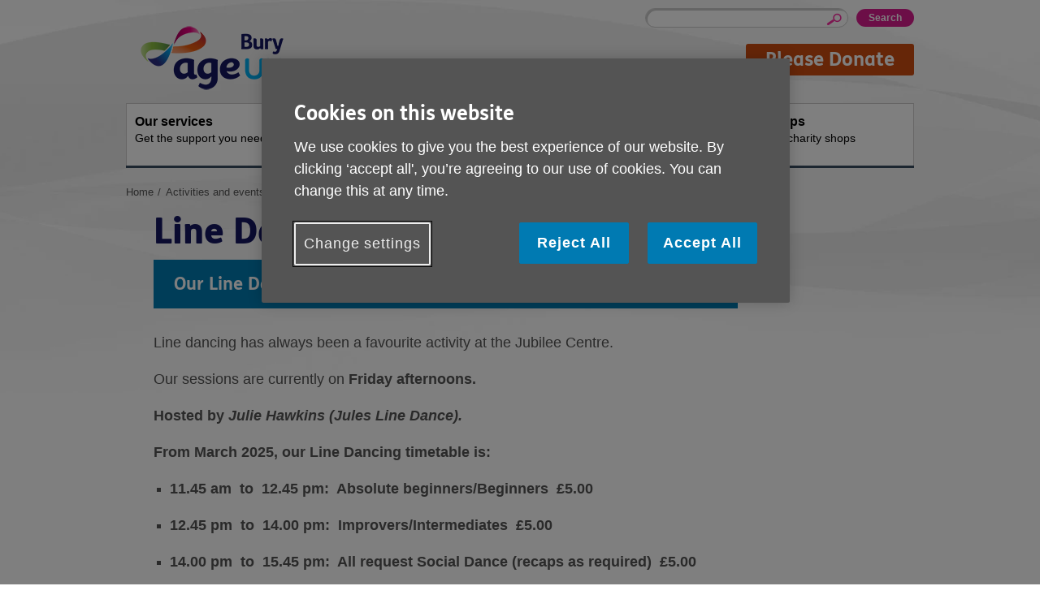

--- FILE ---
content_type: text/html; charset=utf-8
request_url: https://www.ageuk.org.uk/bury/activities-and-events/activities/line-dancing/
body_size: 6236
content:



<!DOCTYPE html>
<!--[if IE 7 ]> <html lang="en-GB" class="ie ie7 ielt9 no-js"> <![endif]-->
<!--[if IE 8 ]> <html lang="en-GB" class="ie ie8 ielt9 no-js"> <![endif]-->
<!--[if IE 9 ]> <html lang="en-GB" class="ie9 no-js"> <![endif]-->
<!--[if IEMobile 7 ]> <html lang="en-GB" class="no-js iem7"> <![endif]-->
<!--[if (gt IEMobile 7)|(gt IE 9)|!(IE)]><!-->
<html lang="en-GB" class="modern no-js">
<!--<![endif]-->

<head>
    <meta charset="utf-8" />
    <meta name="viewport" content="width=device-width, initial-scale=1.0" />
    <meta name="keywords" content="line,dance,health,wellbeing" />
    <meta name="description" content="Line Dancing at the Jubilee Centre, Bury" />
    <meta name="format-detection" content="telephone=no">
    <link rel="shortcut icon" href="/bp-assets/assets-rwd/assets/favicon.ico?v=3.0.0.6683">


    <title>Line Dancing at the Jubilee Centre</title>
    <link href="/bury/activities-and-events/activities/line-dancing/" rel="canonical" />

    <!--detect js+svg support-->
    <script>
        document.documentElement.className = document.documentElement.className.replace(/\bno-js\b/, 'js');
        (function () {
            var ns = { 'svg': 'http://www.w3.org/2000/svg' };
            if (!!document.createElementNS && !!document.createElementNS(ns.svg, 'svg').createSVGRect) {
                document.getElementsByTagName('html')[0].className += ' svg';
            } else {
                document.getElementsByTagName('html')[0].className += ' no-svg';
            }
        })();
    </script>

    <!--[if (gte IE 9) | (IEMobile)]><!-->
    <link rel="stylesheet" href="/bp-assets/assets-rwd/css/styles.css?v=3.0.0.6683" media="all">
    <!--<![endif]-->
    <!--[if lt IE 9]>
        <link rel="stylesheet" href="~/assets-rwd/css/styles-ie.css?v=3.0.0.6683" media="all">
    <![endif]-->

    <script src="/bp-assets/assets-rwd/javascript/libs/jquery-3.6.0.js?v=3.0.0.6683"></script>
    <script src="/bp-assets/assets-rwd/javascript/libs/jquery.colorbox.js?v=3.0.0.6683"></script>

    <script src="/bp-assets/assets-rwd/javascript/nccore.bundle.js?v=3.0.0.6683"></script>
    <script src="/bp-assets/assets-rwd/javascript/geoxml3.bundle.js?v=3.0.0.6683"></script>

    <script src="/bp-assets/assets-rwd/javascript/jquery.doubleTapToGo.js?v=3.0.0.6683"></script>
    <script src="/bp-assets/assets-rwd/javascript/jquery.syncHeight.js?v=3.0.0.6683"></script>
    <script src="/bp-assets/assets-rwd/javascript/jquery.mobileHeader.js?v=3.0.0.6683"></script>
    <script src="/bp-assets/assets-rwd/javascript/jquery.superFooter.js?v=3.0.0.6683"></script>
    <script src="/bp-assets/assets-rwd/javascript/jquery.responsiv-tables.js?v=3.0.0.6683"></script>

    <script src="/bp-assets/assets-rwd/javascript/jquery.overlayHeroVideo.js?v=3.0.0.6683"></script>
    <script src="/bp-assets/assets-rwd/javascript/jquery.collapsibleContent.js?v=3.0.0.6683"></script>

    <script src="/bp-assets/assets-rwd/javascript/jquery.accordion.js?v=3.0.0.6683"></script>

        <meta property="og:url" content="https://www.ageuk.org.uk/bury/activities-and-events/activities/line-dancing/" />
    <meta property="og:locale" content="en_GB" />
    <meta property="og:type" content="website" />
    <meta property="og:title" content="Line Dancing" />
    <meta property="og:description" content="" />
    <meta property="og:site_name" content="Bury" />
    <meta name="twitter:card" content="summary_large_image" />
    <meta name="twitter:description" content="" />
    <meta name="twitter:title" content="Line Dancing" />
    <meta name="twitter:site" content="@Age_UK" />
    <meta name="twitter:image" content="" />
    <meta name="twitter:creator" content="" />

    
    <script type="text/javascript">
        window.dataLayer = window.dataLayer || [];
        window.dataLayer.push({
            'event': 'CMS info',
            'oneTrustEnabled': true,
            'brandPartnerGA4MeasurementID': 'G-ZV3MV69MY0',
            'brandPartnerUAPropertyID': 'UA-51612104-1',
            'fbPixelID': undefined,
            'siteCategory': 'Local Partner', 
            'ageUKSite': 'Bury',
            'nationSiteName' : 'Age UK'

        });
</script>

    <script type="text/javascript">
    window.dataLayer = window.dataLayer || [];
    dataLayer.push({'gaOptInDisabled': false});
</script>
    
    <!-- Google Tag Manager (Head) -->
<script>
(function(w,d,s,l,i){w[l]=w[l]||[];w[l].push({'gtm.start':
new Date().getTime(),event:'gtm.js'});var f=d.getElementsByTagName(s)[0],
j=d.createElement(s),dl=l!='dataLayer'?'&l='+l:'';j.async=true;j.src=
'https://www.googletagmanager.com/gtm.js?id='+i+dl;f.parentNode.insertBefore(j,f);
})(window, document, 'script', 'dataLayer', 'GTM-TCDV9G8');</script>
<!-- End Google Tag Manager (Head) -->

    

    
    

    
    
<script type="text/javascript">var appInsights=window.appInsights||function(config){function t(config){i[config]=function(){var t=arguments;i.queue.push(function(){i[config].apply(i,t)})}}var i={config:config},u=document,e=window,o="script",s="AuthenticatedUserContext",h="start",c="stop",l="Track",a=l+"Event",v=l+"Page",r,f;setTimeout(function(){var t=u.createElement(o);t.src=config.url||"https://js.monitor.azure.com/scripts/a/ai.0.js";u.getElementsByTagName(o)[0].parentNode.appendChild(t)});try{i.cookie=u.cookie}catch(y){}for(i.queue=[],r=["Event","Exception","Metric","PageView","Trace","Dependency"];r.length;)t("track"+r.pop());return t("set"+s),t("clear"+s),t(h+a),t(c+a),t(h+v),t(c+v),t("flush"),config.disableExceptionTracking||(r="onerror",t("_"+r),f=e[r],e[r]=function(config,t,u,e,o){var s=f&&f(config,t,u,e,o);return s!==!0&&i["_"+r](config,t,u,e,o),s}),i}({instrumentationKey:"e7043446-588a-453b-925d-72a5ebf473ee",sdkExtension:"a"});window.appInsights=appInsights;appInsights.queue&&appInsights.queue.length===0&&appInsights.trackPageView();</script><script type="text/javascript">var appInsights=window.appInsights||function(config){function t(config){i[config]=function(){var t=arguments;i.queue.push(function(){i[config].apply(i,t)})}}var i={config:config},u=document,e=window,o="script",s="AuthenticatedUserContext",h="start",c="stop",l="Track",a=l+"Event",v=l+"Page",r,f;setTimeout(function(){var t=u.createElement(o);t.src=config.url||"https://js.monitor.azure.com/scripts/a/ai.0.js";u.getElementsByTagName(o)[0].parentNode.appendChild(t)});try{i.cookie=u.cookie}catch(y){}for(i.queue=[],r=["Event","Exception","Metric","PageView","Trace","Dependency"];r.length;)t("track"+r.pop());return t("set"+s),t("clear"+s),t(h+a),t(c+a),t(h+v),t(c+v),t("flush"),config.disableExceptionTracking||(r="onerror",t("_"+r),f=e[r],e[r]=function(config,t,u,e,o){var s=f&&f(config,t,u,e,o);return s!==!0&&i["_"+r](config,t,u,e,o),s}),i}({instrumentationKey:"2472dca3-4cf1-46cb-afb9-0707adb5894b",sdkExtension:"a"});window.appInsights=appInsights;appInsights.queue&&appInsights.queue.length===0&&appInsights.trackPageView();</script></head>

<body class="mode-live them-blue brandPartners ">

    <!-- Google Tag Manager (Body) -->
<noscript><iframe src="https://www.googletagmanager.com/ns.html?id=GTM-TCDV9G8" height="0" width="0" style="display:none;visibility:hidden"></iframe>
</noscript>
<!-- End Google Tag Manager (Body) -->




    <div class="skiptocontent">
        <a href="#skipToContent" tabindex="0" role="button">Skip to content</a>
    </div>

    
    



<!-- header -->
<header class="header" id="header">
    <div id="HeaderRegion_ucHeader_pnlWrap" class="wrap brandPartners-noNationsHeader brandPartners-noNationsHeaderOrUtilLinks">

        <!-- logo -->
        <p class="header-logo">
            <a id="HeaderRegion_ucHeader_a_logo" href="/bury/">
                <img id="img_logo" src="/bp-assets/globalassets/bury/age-uk-bury-logo-rgb.png" alt='Age UK logo' />
            </a>
        </p>

        
            <nav class="block header-controls">

                <!-- Language selector -->
                


            </nav>
            <!-- mobile trigger buttons -->
            <nav class="header-mobile-nav">
                <ul>
                    <li class="toggleSearch">
                        <a href="#jumptosearch"><i></i><span>Search</span></a>
                    </li>
                    <li class="toggleMenu">
                        <a href="#jumptomenu"><i></i><span>Menu</span></a>
                    </li>
                </ul>
            </nav>
            <section class="header-block">
                <h2 class="offscreen">Site Navigation</h2>
                <div class="header-util">
                    
                    <!-- site search -->
                    
<form action="/bury/search/" method="get">    <fieldset class="block header-search">
        <legend class="offscreen">Site search</legend>
        <div class="inner" id="jumpToSearch">
            <label class="offscreen" for="q">Enter your search keyword:</label>
            <input class="search-input" id="q" maxlength="80" name="q" type="text" value="" />
            <input id="qid" name="qid" type="hidden" value="34301" />
            <input type="submit" value="Search" class="header-search-button"/>
        </div>
    </fieldset>
</form>

                    <!-- donate button -->
                    <p class="button-donate-desktop">
                        <a href="https://link.justgiving.com/v1/charity/donate/charityId/3131130?tipScheme=TipJar2.1&amp;reference=givingcheckout_tj21"  class="button">
                            Please Donate
                        </a>
                    </p>
                </div>

                <!-- main navigation -->
                
    <nav class="header-nav standardNav" id="jumpToMenu">
        <ul>

                    <li class="them-blue  ">
                        <a accesskey="1" href="/bury/our-services/"><strong>Our services</strong>Get the support you need</a>

                        <div class="dropdown-container">

                            <ul class="dropdown-topics">
                                <li class="not-desktop">
                                    <a href="/bury/our-services/">
                                        Our services home
                                    </a>
                                </li>

                                        <li>
                                            <a href="/bury/our-services/befriending/">Befriending Service</a>
                                        </li>
                                        <li>
                                            <a href="/bury/our-services/dumers-lane-community-centre/">Community Centre at Dumers Lane</a>
                                        </li>
                                        <li>
                                            <a href="/bury/our-services/friends-together/">Friends Together Hubs</a>
                                        </li>
                                        <li>
                                            <a href="/bury/our-services/handy/">Handyperson Service</a>
                                        </li>
                                        <li>
                                            <a href="/bury/our-services/home-from-hospital-service/">Home from Hospital Service</a>
                                        </li>
                                        <li>
                                            <a href="/bury/our-services/information-and-advice/">Information &amp; Advice Service</a>
                                        </li>
                                        <li>
                                            <a href="/bury/our-services/jubilee-centre/">Jubilee Centre &amp; Cafe</a>
                                        </li>
                                        <li>
                                            <a href="/bury/our-services/keep-in-touch/">Keeping-in-Touch Telephone Service</a>
                                        </li>
                                        <li>
                                            <a href="/bury/our-services/legal-clinic/">Legal  Advice Clinic</a>
                                        </li>
                                        <li>
                                            <a href="/bury/our-services/nutrition-and-hydration-project/">Nutrition and Hydration Resources</a>
                                        </li>
                            </ul>

                        </div>
                    </li>
                    <li class="them-blue selected ">
                        <a accesskey="2" href="/bury/activities-and-events/"><strong>Activities and events</strong>Ongoing social activities</a>

                        <div class="dropdown-container">

                            <ul class="dropdown-topics">
                                <li class="not-desktop">
                                    <a href="/bury/activities-and-events/">
                                        Activities and events home
                                    </a>
                                </li>

                                        <li>
                                            <a href="/bury/activities-and-events/activities/">Activities</a>
                                        </li>
                                        <li>
                                            <a href="/bury/activities-and-events/events/">Events</a>
                                        </li>
                            </ul>

                        </div>
                    </li>
                    <li class="them-blue  right">
                        <a accesskey="3" href="/bury/get-involved/"><strong>Get involved</strong>How you can help</a>

                        <div class="dropdown-container">

                            <ul class="dropdown-topics">
                                <li class="not-desktop">
                                    <a href="/bury/get-involved/">
                                        Get involved home
                                    </a>
                                </li>

                                        <li>
                                            <a href="/bury/get-involved/how-your-organisation-can-get-involved/">Fundraising</a>
                                        </li>
                                        <li>
                                            <a href="/bury/get-involved/leave-a-legacy/">Leave Legacy</a>
                                        </li>
                                        <li>
                                            <a href="/bury/get-involved/newsletters/">Newsletters</a>
                                        </li>
                                        <li>
                                            <a href="/bury/get-involved/volunteer/">Volunteer</a>
                                        </li>
                                        <li>
                                            <a href="/bury/get-involved/work-for-us/">Work for Us</a>
                                        </li>
                            </ul>

                        </div>
                    </li>
                    <li class="them-blue  right">
                        <a accesskey="4" href="/bury/about-us/"><strong>About us</strong>What we&#39;re doing in the community</a>

                        <div class="dropdown-container">

                            <ul class="dropdown-topics">
                                <li class="not-desktop">
                                    <a href="/bury/about-us/">
                                        About us home
                                    </a>
                                </li>

                                        <li>
                                            <a href="/bury/about-us/contact-us/">Our Contact Info</a>
                                        </li>
                                        <li>
                                            <a href="/bury/about-us/our-history/">Our History</a>
                                        </li>
                                        <li>
                                            <a href="/bury/about-us/who-we-are/">Our Identity</a>
                                        </li>
                                        <li>
                                            <a href="/bury/about-us/our-trustees/">Our Trustees</a>
                                        </li>
                                        <li>
                                            <a href="/bury/about-us/complaints-and-compliments/">Compliments and Complaints</a>
                                        </li>
                                        <li>
                                            <a href="/bury/about-us/organisational-quality-standards/">Charity Quality Standard</a>
                                        </li>
                            </ul>

                        </div>
                    </li>
                    <li class="  right">
                        <a accesskey="5" href="/bury/our-shops/"><strong>Shops</strong>Our charity shops</a>

                        <div class="dropdown-container">

                            <ul class="dropdown-topics">
                                <li class="not-desktop">
                                    <a href="/bury/our-shops/">
                                        Shops home
                                    </a>
                                </li>

                                        <li>
                                            <a href="/bury/our-shops/bury-charity-shop/">Bury Shop</a>
                                        </li>
                                        <li>
                                            <a href="/bury/our-shops/ramsbottom-charity-shop/">Ramsbottom Shop</a>
                                        </li>
                                        <li>
                                            <a href="/bury/our-shops/donating-goods/">Donating Goods</a>
                                        </li>
                            </ul>

                        </div>
                    </li>

        </ul>
    </nav>

            </section>
            <!-- mobile donate button -->
            <p class="button-donate-mobile">
                <a href="https://link.justgiving.com/v1/charity/donate/charityId/3131130?tipScheme=TipJar2.1&amp;reference=givingcheckout_tj21"  class="button">
                    Please Donate
                </a>
            </p>

    </div>
</header>
<!-- /header -->





    <div class="breadcrumbs wrap">

    <nav>
        <p class="offscreen" id="breadcrumblabel">You are here:</p>
        <ol aria-labelledby="breadcrumblabel">
 
                <li class="first">
                            <a href="/bury/" title="Title"><span>Home</span></a>

                </li>
                <li class="stack3">
                            <a href="/bury/activities-and-events/" title="Title"><span>Activities and events</span></a>

                </li>
                <li class="stack2">
                            <a href="/bury/activities-and-events/activities/" title="Title"><span>Activities</span></a>

                </li>
                <li class="stack1 last">
                            <a href="/bury/activities-and-events/activities/line-dancing/" title="Title"><span>Line Dancing</span></a>

                </li>


        </ol>
    </nav>
</div>





    <span id="skipToContent" tabindex="0"></span>

    
<div class="content layout-30-70">
    <div class="wrap">
       

        <!-- main navigation -->
        



<nav class="leftNav" role="navigation">

</nav>


      
       
        <div class="main">
            <div class="header-links">
                <h1><span>Line Dancing</span></h1>
            </div>                     
          
            <div><div class='l-row l-row_size_100'><div class="l-cell l-cell_size_100 "><section class="grid grid-60-40 grid_noGaps heroLanding highlight_alt2">
    <div class="grid-col grid-col_first">


    </div>
    <div class="grid-col grid-col_last">
        <div class="heroLanding-text wysiwyg"><h2>Our Line Dancing Classes Information</h2></div>
    </div>
</section></div></div><div class='l-row l-row_size_100'><div class="l-cell l-cell_size_100 "><div class="wysiwyg"><p class="intro">Line dancing has always been a favourite activity at the Jubilee Centre.&nbsp;</p>
<p class="intro">Our sessions are currently on <strong>Friday afternoons.&nbsp;</strong></p>
<p class="intro"><strong>Hosted by <em>Julie Hawkins (Jules Line Dance).</em></strong></p>
<p class="intro"><strong>From March 2025, our Line Dancing timetable is:</strong></p>
<ul>
<li>
<p class="intro"><strong>11.45 am&nbsp; to&nbsp; 12.45 pm:&nbsp; Absolute beginners/Beginners&nbsp; &pound;5.00</strong></p>
</li>
<li>
<p class="intro"><strong>12.45 pm&nbsp; to&nbsp; 14.00 pm:&nbsp; Improvers/Intermediates&nbsp; &pound;5.00</strong></p>
</li>
<li>
<p class="intro"><strong>14.00 pm&nbsp; to&nbsp; 15.45 pm:&nbsp; All request Social Dance (recaps as required)&nbsp; &pound;5.00</strong></p>
</li>
</ul></div></div></div><div class='l-row l-row_size_100'><div class="l-cell l-cell_size_100 "><section class="grid grid-60-40 grid_noGaps heroLanding highlight_alt2">
    <div class="grid-col grid-col_first">


    </div>
    <div class="grid-col grid-col_last">
        <div class="heroLanding-text wysiwyg"><h2>Health &amp; Wellbeing Benefits</h2></div>
    </div>
</section></div></div><div class='l-row l-row_size_100'><div class="l-cell l-cell_size_100 "><div class="wysiwyg"><p class="intro">Line dancing is a fun and engaging aerobic activity that offers a wide range of benefits for both physical and mental well-being. Here are some of the key advantages of incorporating line dancing into your fitness routine:</p>
<p class="intro"><strong>Cardiovascular Health:</strong> Line dancing is an excellent form of aerobic exercise, which means it strengthens your heart and improves your overall cardiovascular health. The continuous movement and rhythmic steps boost your heart rate, increase blood circulation, and improve your endurance. Regular line dancing can help reduce the risk of heart disease, stroke, and high blood pressure.</p>
<p class="intro"><strong>Balance and Coordination:</strong> Line dancing requires a combination of precise footwork and coordination, which can significantly enhance your balance and coordination. As you practice and learn new moves, your brain becomes more adept at processing spatial information and coordinating your movements. This improved balance can reduce the risk of falls and injuries, especially as you age.</p>
<p class="intro"><strong>Bone Strength and Muscle Tone:</strong> Line dancing engages a wide range of muscles in your lower body, including your thighs, calves, glutes, and core. The repetitive movements and resistance from the ground help build muscle tone and strength, which can improve your posture and reduce pain in your joints.</p>
<p class="intro"><strong>Stress Reduction and Mental Well-being</strong>: Line dancing is a great way to release stress and boost your mood. The combination of physical activity and engaging music can trigger the release of endorphins, which have mood-enhancing and pain-relieving properties. Studies have shown that line dancing can effectively improve symptoms of anxiety and depression, promoting a sense of relaxation and overall well-being.</p>
<p class="intro"><strong>Social Connection and Community:</strong> Line dancing classes and events provide a great opportunity to connect with other people who share your interest in dance. You can meet new friends, socialize, and build a sense of community while enjoying a fun and active activity.</p>
<p class="intro"><strong>Cognitive Enhancement and Memory Improvement:</strong> Line dancing can also stimulate your brain, improving cognitive function and memory. Learning new dance steps and sequences engages your memory and problem-solving skills. Studies suggest that line dancing may even help reduce the risk of dementia and Alzheimer's disease.</p>
<p class="intro"><strong>A Fun and Enjoyable Activity:</strong> Line dancing is generally a fun and enjoyable activity, making it easier to stick with a regular exercise routine. The upbeat music, social atmosphere, and challenge of learning new steps can keep you motivated and engaged.</p>
<p>&nbsp;</p></div></div></div><div class='l-row l-row_size_100'><div class="l-cell l-cell_size_100 "><div class="wysiwyg"><hr style="border-width: 5px;" /></div></div></div><div class='l-row l-row_size_100'><div class="l-cell l-cell_size_100 "><div class="wysiwyg"><hr style="border-width: 5px; border-color: orange;" /></div></div></div></div>      

            


            


        </div>        

    </div>
</div>

<!-- FOOTER -->
<footer id="footer" class="content footer">
    <div class="wrap">

            <!-- footer links -->
            <div ID="plhFooterSubLinks" >
                <nav class="footerSublinks">
                    <h2 class="offscreen">Footer sub links</h2>              
                    <ul class="footerSublinkss-list">
<li><a href="/bury/help-pages/help-with-accessibility/">Accessibility</a></li>                        <li><a href="/bury/about-us/contact-us/">Contact us</a></li>                        <li><a href="/bury/privacy-policy/">Privacy policy</a></li>                        <li><a href="/bury/terms-and-conditions/">Terms and Conditions</a></li>                        <li><a href="/bury/privacy-policy/cookies/">Cookies</a></li>                                            </ul>
                </nav>
            </div>      
            <div class="bpFooterDoubleWrap">
                <div class="bpFooterDoubleWrapLeft">

                    <p>
                            <a class="bp-cta" href="https://www.ageuk.org.uk/" target="_blank" title="opens in a new window">Visit the national Age UK website</a>
                    </p>

                    <p class="footer-copyright">
                        This website is managed by Age UK Bury working in partnership with Age UK. Age UK Bury, The Jubilee Centre, Mosley Avenue, Bury, BL9 6NJ.
                    </p>


                    <p class="footer-copyright">
                        Registered charity number 1141901. Company number 7506866. &#174; Age UK Bury 2026. All rights reserved.
                    </p>
                </div>

            </div>
    </div>
</footer>

<!-- Mobile footer -->
<footer class="content footerMobile">
    <div class="wrap">
        <ul class="footerMobile-list">
            <li><a href="/bury/" class="m-icon m-icon_home" id="a_footer_logo">Home</a></li>
            <li><a href="#top" class="m-icon m-icon_top">Go to top</a></li>
        </ul>
    </div>
</footer>
<!-- end FOOTER -->
    <script type="text/javascript" src="https://dl.episerver.net/13.6.1/epi-util/find.js"></script>
<script type="text/javascript">
if(typeof FindApi === 'function'){var api = new FindApi();api.setApplicationUrl('/');api.setServiceApiBaseUrl('/find_v2/');api.processEventFromCurrentUri();api.bindWindowEvents();api.bindAClickEvent();api.sendBufferedEvents();}
</script>


    <script src="/bp-assets/assets-rwd/javascript/global.js?v=3.0.0.6683"></script>
    <script src="/bp-assets/assets-rwd/javascript/cookies.js?v=3.0.0.6683"></script>

    
</body>
</html>



--- FILE ---
content_type: application/x-javascript
request_url: https://www.ageuk.org.uk/bp-assets/assets-rwd/javascript/jquery.syncHeight.js?v=3.0.0.6683
body_size: -469
content:
equalheight=function(e){var i,t=0,o=0,r=new Array;$(e).each(function(){if(i=$(this),$(i).height("auto"),topPostion=i.position().top,o!=topPostion){for(currentDiv=0;currentDiv<r.length;currentDiv++)r[currentDiv].height(t);r.length=0,o=topPostion,t=i.height(),r.push(i)}else r.push(i),t=t<i.height()?i.height():t;for(currentDiv=0;currentDiv<r.length;currentDiv++)r[currentDiv].height(t)})},$(window).on("load",function(){equalheight(".aboutBlock .grid-30-30-30 .grid-col"),equalheight(".infoBlock .grid-30-30-30 .grid-col"),equalheight(".donateBlock .grid-col"),equalheight(".features.features_border .grid .grid-col"),equalheight(".donateNewsletterBlock .grid-col"),equalheight(".socialBlock .grid-col"),equalheight(".EON-tip-nextsteps-inner"),equalheight(".radioButtons label")}),$(window).on("resize",function(){equalheight(".aboutBlock .grid-30-30-30 .grid-col"),equalheight(".infoBlock .grid-30-30-30 .grid-col"),equalheight(".donateBlock .grid-col"),equalheight(".features.features_border .grid .grid-col"),equalheight(".donateNewsletterBlock .grid-col"),equalheight(".socialBlock .grid-col"),equalheight(".EON-tip-nextsteps-inner"),equalheight(".radioButtons label")});